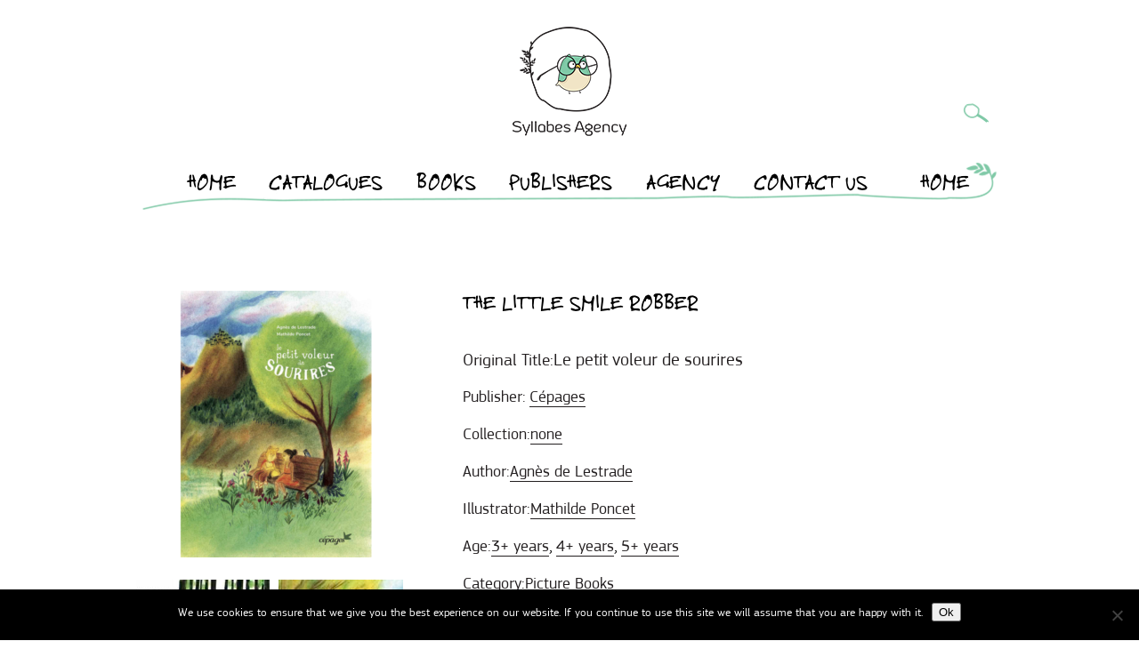

--- FILE ---
content_type: text/html; charset=UTF-8
request_url: https://www.syllabes-agency.com/the-little-smile-robber/
body_size: 7500
content:
<!DOCTYPE html><html lang=en><head><style>img.lazy{min-height:1px}</style><link href=https://www.syllabes-agency.com/wp-content/plugins/w3-total-cache/pub/js/lazyload.min.js as=script><meta name=viewport content="width=device-width, initial-scale=1"><meta charset="UTF-8"><title>Syllabes Agency</title><meta name='robots' content='max-image-preview:large'><link rel=alternate type=application/rss+xml title="Syllabes Agency &raquo; The Little Smile Robber Comments Feed" href=https://www.syllabes-agency.com/the-little-smile-robber/feed/ > <script>/*<![CDATA[*/window._wpemojiSettings={"baseUrl":"https:\/\/s.w.org\/images\/core\/emoji\/14.0.0\/72x72\/","ext":".png","svgUrl":"https:\/\/s.w.org\/images\/core\/emoji\/14.0.0\/svg\/","svgExt":".svg","source":{"concatemoji":"https:\/\/www.syllabes-agency.com\/wp-includes\/js\/wp-emoji-release.min.js?ver=6.4.7"}};
/*! This file is auto-generated */
!function(i,n){var o,s,e;function c(e){try{var t={supportTests:e,timestamp:(new Date).valueOf()};sessionStorage.setItem(o,JSON.stringify(t))}catch(e){}}function p(e,t,n){e.clearRect(0,0,e.canvas.width,e.canvas.height),e.fillText(t,0,0);var t=new Uint32Array(e.getImageData(0,0,e.canvas.width,e.canvas.height).data),r=(e.clearRect(0,0,e.canvas.width,e.canvas.height),e.fillText(n,0,0),new Uint32Array(e.getImageData(0,0,e.canvas.width,e.canvas.height).data));return t.every(function(e,t){return e===r[t]})}function u(e,t,n){switch(t){case"flag":return n(e,"\ud83c\udff3\ufe0f\u200d\u26a7\ufe0f","\ud83c\udff3\ufe0f\u200b\u26a7\ufe0f")?!1:!n(e,"\ud83c\uddfa\ud83c\uddf3","\ud83c\uddfa\u200b\ud83c\uddf3")&&!n(e,"\ud83c\udff4\udb40\udc67\udb40\udc62\udb40\udc65\udb40\udc6e\udb40\udc67\udb40\udc7f","\ud83c\udff4\u200b\udb40\udc67\u200b\udb40\udc62\u200b\udb40\udc65\u200b\udb40\udc6e\u200b\udb40\udc67\u200b\udb40\udc7f");case"emoji":return!n(e,"\ud83e\udef1\ud83c\udffb\u200d\ud83e\udef2\ud83c\udfff","\ud83e\udef1\ud83c\udffb\u200b\ud83e\udef2\ud83c\udfff")}return!1}function f(e,t,n){var r="undefined"!=typeof WorkerGlobalScope&&self instanceof WorkerGlobalScope?new OffscreenCanvas(300,150):i.createElement("canvas"),a=r.getContext("2d",{willReadFrequently:!0}),o=(a.textBaseline="top",a.font="600 32px Arial",{});return e.forEach(function(e){o[e]=t(a,e,n)}),o}function t(e){var t=i.createElement("script");t.src=e,t.defer=!0,i.head.appendChild(t)}"undefined"!=typeof Promise&&(o="wpEmojiSettingsSupports",s=["flag","emoji"],n.supports={everything:!0,everythingExceptFlag:!0},e=new Promise(function(e){i.addEventListener("DOMContentLoaded",e,{once:!0})}),new Promise(function(t){var n=function(){try{var e=JSON.parse(sessionStorage.getItem(o));if("object"==typeof e&&"number"==typeof e.timestamp&&(new Date).valueOf()<e.timestamp+604800&&"object"==typeof e.supportTests)return e.supportTests}catch(e){}return null}();if(!n){if("undefined"!=typeof Worker&&"undefined"!=typeof OffscreenCanvas&&"undefined"!=typeof URL&&URL.createObjectURL&&"undefined"!=typeof Blob)try{var e="postMessage("+f.toString()+"("+[JSON.stringify(s),u.toString(),p.toString()].join(",")+"));",r=new Blob([e],{type:"text/javascript"}),a=new Worker(URL.createObjectURL(r),{name:"wpTestEmojiSupports"});return void(a.onmessage=function(e){c(n=e.data),a.terminate(),t(n)})}catch(e){}c(n=f(s,u,p))}t(n)}).then(function(e){for(var t in e)n.supports[t]=e[t],n.supports.everything=n.supports.everything&&n.supports[t],"flag"!==t&&(n.supports.everythingExceptFlag=n.supports.everythingExceptFlag&&n.supports[t]);n.supports.everythingExceptFlag=n.supports.everythingExceptFlag&&!n.supports.flag,n.DOMReady=!1,n.readyCallback=function(){n.DOMReady=!0}}).then(function(){return e}).then(function(){var e;n.supports.everything||(n.readyCallback(),(e=n.source||{}).concatemoji?t(e.concatemoji):e.wpemoji&&e.twemoji&&(t(e.twemoji),t(e.wpemoji)))}))}((window,document),window._wpemojiSettings);/*]]>*/</script> <style id=wp-emoji-styles-inline-css>img.wp-smiley,img.emoji{display:inline !important;border:none !important;box-shadow:none !important;height:1em !important;width:1em !important;margin:0
0.07em !important;vertical-align:-0.1em !important;background:none !important;padding:0
!important}</style><link rel=stylesheet href=https://www.syllabes-agency.com/wp-content/cache/minify/a5ff7.css media=all><style id=classic-theme-styles-inline-css>/*! This file is auto-generated */
.wp-block-button__link{color:#fff;background-color:#32373c;border-radius:9999px;box-shadow:none;text-decoration:none;padding:calc(.667em + 2px) calc(1.333em + 2px);font-size:1.125em}.wp-block-file__button{background:#32373c;color:#fff;text-decoration:none}</style><style id=global-styles-inline-css>/*<![CDATA[*/body{--wp--preset--color--black:#000;--wp--preset--color--cyan-bluish-gray:#abb8c3;--wp--preset--color--white:#fff;--wp--preset--color--pale-pink:#f78da7;--wp--preset--color--vivid-red:#cf2e2e;--wp--preset--color--luminous-vivid-orange:#ff6900;--wp--preset--color--luminous-vivid-amber:#fcb900;--wp--preset--color--light-green-cyan:#7bdcb5;--wp--preset--color--vivid-green-cyan:#00d084;--wp--preset--color--pale-cyan-blue:#8ed1fc;--wp--preset--color--vivid-cyan-blue:#0693e3;--wp--preset--color--vivid-purple:#9b51e0;--wp--preset--gradient--vivid-cyan-blue-to-vivid-purple:linear-gradient(135deg,rgba(6,147,227,1) 0%,rgb(155,81,224) 100%);--wp--preset--gradient--light-green-cyan-to-vivid-green-cyan:linear-gradient(135deg,rgb(122,220,180) 0%,rgb(0,208,130) 100%);--wp--preset--gradient--luminous-vivid-amber-to-luminous-vivid-orange:linear-gradient(135deg,rgba(252,185,0,1) 0%,rgba(255,105,0,1) 100%);--wp--preset--gradient--luminous-vivid-orange-to-vivid-red:linear-gradient(135deg,rgba(255,105,0,1) 0%,rgb(207,46,46) 100%);--wp--preset--gradient--very-light-gray-to-cyan-bluish-gray:linear-gradient(135deg,rgb(238,238,238) 0%,rgb(169,184,195) 100%);--wp--preset--gradient--cool-to-warm-spectrum:linear-gradient(135deg,rgb(74,234,220) 0%,rgb(151,120,209) 20%,rgb(207,42,186) 40%,rgb(238,44,130) 60%,rgb(251,105,98) 80%,rgb(254,248,76) 100%);--wp--preset--gradient--blush-light-purple:linear-gradient(135deg,rgb(255,206,236) 0%,rgb(152,150,240) 100%);--wp--preset--gradient--blush-bordeaux:linear-gradient(135deg,rgb(254,205,165) 0%,rgb(254,45,45) 50%,rgb(107,0,62) 100%);--wp--preset--gradient--luminous-dusk:linear-gradient(135deg,rgb(255,203,112) 0%,rgb(199,81,192) 50%,rgb(65,88,208) 100%);--wp--preset--gradient--pale-ocean:linear-gradient(135deg,rgb(255,245,203) 0%,rgb(182,227,212) 50%,rgb(51,167,181) 100%);--wp--preset--gradient--electric-grass:linear-gradient(135deg,rgb(202,248,128) 0%,rgb(113,206,126) 100%);--wp--preset--gradient--midnight:linear-gradient(135deg,rgb(2,3,129) 0%,rgb(40,116,252) 100%);--wp--preset--font-size--small:13px;--wp--preset--font-size--medium:20px;--wp--preset--font-size--large:36px;--wp--preset--font-size--x-large:42px;--wp--preset--spacing--20:0.44rem;--wp--preset--spacing--30:0.67rem;--wp--preset--spacing--40:1rem;--wp--preset--spacing--50:1.5rem;--wp--preset--spacing--60:2.25rem;--wp--preset--spacing--70:3.38rem;--wp--preset--spacing--80:5.06rem;--wp--preset--shadow--natural:6px 6px 9px rgba(0, 0, 0, 0.2);--wp--preset--shadow--deep:12px 12px 50px rgba(0, 0, 0, 0.4);--wp--preset--shadow--sharp:6px 6px 0px rgba(0, 0, 0, 0.2);--wp--preset--shadow--outlined:6px 6px 0px -3px rgba(255, 255, 255, 1), 6px 6px rgba(0, 0, 0, 1);--wp--preset--shadow--crisp:6px 6px 0px rgba(0, 0, 0, 1)}:where(.is-layout-flex){gap:0.5em}:where(.is-layout-grid){gap:0.5em}body .is-layout-flow>.alignleft{float:left;margin-inline-start:0;margin-inline-end:2em}body .is-layout-flow>.alignright{float:right;margin-inline-start:2em;margin-inline-end:0}body .is-layout-flow>.aligncenter{margin-left:auto !important;margin-right:auto !important}body .is-layout-constrained>.alignleft{float:left;margin-inline-start:0;margin-inline-end:2em}body .is-layout-constrained>.alignright{float:right;margin-inline-start:2em;margin-inline-end:0}body .is-layout-constrained>.aligncenter{margin-left:auto !important;margin-right:auto !important}body .is-layout-constrained>:where(:not(.alignleft):not(.alignright):not(.alignfull)){max-width:var(--wp--style--global--content-size);margin-left:auto !important;margin-right:auto !important}body .is-layout-constrained>.alignwide{max-width:var(--wp--style--global--wide-size)}body .is-layout-flex{display:flex}body .is-layout-flex{flex-wrap:wrap;align-items:center}body .is-layout-flex>*{margin:0}body .is-layout-grid{display:grid}body .is-layout-grid>*{margin:0}:where(.wp-block-columns.is-layout-flex){gap:2em}:where(.wp-block-columns.is-layout-grid){gap:2em}:where(.wp-block-post-template.is-layout-flex){gap:1.25em}:where(.wp-block-post-template.is-layout-grid){gap:1.25em}.has-black-color{color:var(--wp--preset--color--black) !important}.has-cyan-bluish-gray-color{color:var(--wp--preset--color--cyan-bluish-gray) !important}.has-white-color{color:var(--wp--preset--color--white) !important}.has-pale-pink-color{color:var(--wp--preset--color--pale-pink) !important}.has-vivid-red-color{color:var(--wp--preset--color--vivid-red) !important}.has-luminous-vivid-orange-color{color:var(--wp--preset--color--luminous-vivid-orange) !important}.has-luminous-vivid-amber-color{color:var(--wp--preset--color--luminous-vivid-amber) !important}.has-light-green-cyan-color{color:var(--wp--preset--color--light-green-cyan) !important}.has-vivid-green-cyan-color{color:var(--wp--preset--color--vivid-green-cyan) !important}.has-pale-cyan-blue-color{color:var(--wp--preset--color--pale-cyan-blue) !important}.has-vivid-cyan-blue-color{color:var(--wp--preset--color--vivid-cyan-blue) !important}.has-vivid-purple-color{color:var(--wp--preset--color--vivid-purple) !important}.has-black-background-color{background-color:var(--wp--preset--color--black) !important}.has-cyan-bluish-gray-background-color{background-color:var(--wp--preset--color--cyan-bluish-gray) !important}.has-white-background-color{background-color:var(--wp--preset--color--white) !important}.has-pale-pink-background-color{background-color:var(--wp--preset--color--pale-pink) !important}.has-vivid-red-background-color{background-color:var(--wp--preset--color--vivid-red) !important}.has-luminous-vivid-orange-background-color{background-color:var(--wp--preset--color--luminous-vivid-orange) !important}.has-luminous-vivid-amber-background-color{background-color:var(--wp--preset--color--luminous-vivid-amber) !important}.has-light-green-cyan-background-color{background-color:var(--wp--preset--color--light-green-cyan) !important}.has-vivid-green-cyan-background-color{background-color:var(--wp--preset--color--vivid-green-cyan) !important}.has-pale-cyan-blue-background-color{background-color:var(--wp--preset--color--pale-cyan-blue) !important}.has-vivid-cyan-blue-background-color{background-color:var(--wp--preset--color--vivid-cyan-blue) !important}.has-vivid-purple-background-color{background-color:var(--wp--preset--color--vivid-purple) !important}.has-black-border-color{border-color:var(--wp--preset--color--black) !important}.has-cyan-bluish-gray-border-color{border-color:var(--wp--preset--color--cyan-bluish-gray) !important}.has-white-border-color{border-color:var(--wp--preset--color--white) !important}.has-pale-pink-border-color{border-color:var(--wp--preset--color--pale-pink) !important}.has-vivid-red-border-color{border-color:var(--wp--preset--color--vivid-red) !important}.has-luminous-vivid-orange-border-color{border-color:var(--wp--preset--color--luminous-vivid-orange) !important}.has-luminous-vivid-amber-border-color{border-color:var(--wp--preset--color--luminous-vivid-amber) !important}.has-light-green-cyan-border-color{border-color:var(--wp--preset--color--light-green-cyan) !important}.has-vivid-green-cyan-border-color{border-color:var(--wp--preset--color--vivid-green-cyan) !important}.has-pale-cyan-blue-border-color{border-color:var(--wp--preset--color--pale-cyan-blue) !important}.has-vivid-cyan-blue-border-color{border-color:var(--wp--preset--color--vivid-cyan-blue) !important}.has-vivid-purple-border-color{border-color:var(--wp--preset--color--vivid-purple) !important}.has-vivid-cyan-blue-to-vivid-purple-gradient-background{background:var(--wp--preset--gradient--vivid-cyan-blue-to-vivid-purple) !important}.has-light-green-cyan-to-vivid-green-cyan-gradient-background{background:var(--wp--preset--gradient--light-green-cyan-to-vivid-green-cyan) !important}.has-luminous-vivid-amber-to-luminous-vivid-orange-gradient-background{background:var(--wp--preset--gradient--luminous-vivid-amber-to-luminous-vivid-orange) !important}.has-luminous-vivid-orange-to-vivid-red-gradient-background{background:var(--wp--preset--gradient--luminous-vivid-orange-to-vivid-red) !important}.has-very-light-gray-to-cyan-bluish-gray-gradient-background{background:var(--wp--preset--gradient--very-light-gray-to-cyan-bluish-gray) !important}.has-cool-to-warm-spectrum-gradient-background{background:var(--wp--preset--gradient--cool-to-warm-spectrum) !important}.has-blush-light-purple-gradient-background{background:var(--wp--preset--gradient--blush-light-purple) !important}.has-blush-bordeaux-gradient-background{background:var(--wp--preset--gradient--blush-bordeaux) !important}.has-luminous-dusk-gradient-background{background:var(--wp--preset--gradient--luminous-dusk) !important}.has-pale-ocean-gradient-background{background:var(--wp--preset--gradient--pale-ocean) !important}.has-electric-grass-gradient-background{background:var(--wp--preset--gradient--electric-grass) !important}.has-midnight-gradient-background{background:var(--wp--preset--gradient--midnight) !important}.has-small-font-size{font-size:var(--wp--preset--font-size--small) !important}.has-medium-font-size{font-size:var(--wp--preset--font-size--medium) !important}.has-large-font-size{font-size:var(--wp--preset--font-size--large) !important}.has-x-large-font-size{font-size:var(--wp--preset--font-size--x-large) !important}.wp-block-navigation a:where(:not(.wp-element-button)){color:inherit}:where(.wp-block-post-template.is-layout-flex){gap:1.25em}:where(.wp-block-post-template.is-layout-grid){gap:1.25em}:where(.wp-block-columns.is-layout-flex){gap:2em}:where(.wp-block-columns.is-layout-grid){gap:2em}.wp-block-pullquote{font-size:1.5em;line-height:1.6}/*]]>*/</style><link rel=stylesheet href=https://www.syllabes-agency.com/wp-content/cache/minify/c8934.css media=all> <script id=cookie-notice-front-js-before>var cnArgs={"ajaxUrl":"https:\/\/www.syllabes-agency.com\/wp-admin\/admin-ajax.php","nonce":"f994036fd7","hideEffect":"fade","position":"bottom","onScroll":false,"onScrollOffset":100,"onClick":false,"cookieName":"cookie_notice_accepted","cookieTime":2592000,"cookieTimeRejected":2592000,"globalCookie":false,"redirection":false,"cache":true,"revokeCookies":false,"revokeCookiesOpt":"automatic"};</script> <script src=https://www.syllabes-agency.com/wp-content/cache/minify/64156.js></script> <link rel=https://api.w.org/ href=https://www.syllabes-agency.com/wp-json/ ><link rel=alternate type=application/json href=https://www.syllabes-agency.com/wp-json/wp/v2/posts/4706><link rel=EditURI type=application/rsd+xml title=RSD href=https://www.syllabes-agency.com/xmlrpc.php?rsd><meta name="generator" content="WordPress 6.4.7"><link rel=canonical href=https://www.syllabes-agency.com/the-little-smile-robber/ ><link rel=shortlink href='https://www.syllabes-agency.com/?p=4706'><link rel=alternate type=application/json+oembed href="https://www.syllabes-agency.com/wp-json/oembed/1.0/embed?url=https%3A%2F%2Fwww.syllabes-agency.com%2Fthe-little-smile-robber%2F"><link rel=alternate type=text/xml+oembed href="https://www.syllabes-agency.com/wp-json/oembed/1.0/embed?url=https%3A%2F%2Fwww.syllabes-agency.com%2Fthe-little-smile-robber%2F&#038;format=xml"> <script>window._se_plugin_version='8.1.9';</script> <link rel=icon href=https://www.syllabes-agency.com/wp-content/uploads/2016/12/logo.png sizes=32x32><link rel=icon href=https://www.syllabes-agency.com/wp-content/uploads/2016/12/logo.png sizes=192x192><link rel=apple-touch-icon href=https://www.syllabes-agency.com/wp-content/uploads/2016/12/logo.png><meta name="msapplication-TileImage" content="https://www.syllabes-agency.com/wp-content/uploads/2016/12/logo.png"><style id=wp-custom-css>#cn-notice-text{font-family:'PF Square Sans Cond Pro'}.metaslider
.caption{font-family:'PF Square Sans Cond Pro'}</style></head><body data-rsssl=1 class="post-template-default single single-post postid-4706 single-format-standard wp-custom-logo cookies-not-set metaslider-plugin" ><header><div class=wrapper> <a href=https://www.syllabes-agency.com/ > <img src="data:image/svg+xml,%3Csvg%20xmlns='http://www.w3.org/2000/svg'%20viewBox='0%200%20128%20123'%3E%3C/svg%3E" data-src=https://www.syllabes-agency.com/wp-content/uploads/2016/12/logo.png alt class="custom-logo lazy"> </a><div class=decor_line></div><div class=burger></div><form role=search method=get id=searchform action=https://www.syllabes-agency.com/ > <input type=text value name=s id=search_field required> <input type=submit id=searchsubmit value form=searchform></form><ul class=nav><div class=menu-%d0%b3%d0%bb%d0%b0%d0%b2%d0%bd%d0%be%d0%b5-%d0%bc%d0%b5%d0%bd%d1%8e-container><ul id=menu-%d0%b3%d0%bb%d0%b0%d0%b2%d0%bd%d0%be%d0%b5-%d0%bc%d0%b5%d0%bd%d1%8e class=menu><li id=menu-item-60 class="menu-item menu-item-type-post_type menu-item-object-page menu-item-home menu-item-60"><a href=https://www.syllabes-agency.com/ >HOME</a></li> <li id=menu-item-2973 class="menu-item menu-item-type-post_type menu-item-object-page menu-item-2973"><a href=https://www.syllabes-agency.com/catalog/ >CATALOGUES</a></li> <li id=menu-item-113 class="menu-item menu-item-type-post_type menu-item-object-page current-post-parent menu-item-113"><a href=https://www.syllabes-agency.com/books/ >BOOKS</a></li> <li id=menu-item-112 class="menu-item menu-item-type-taxonomy menu-item-object-category current-post-ancestor menu-item-has-children menu-item-112"><a href=https://www.syllabes-agency.com/category/publishers/ >PUBLISHERS</a><ul class=sub-menu> <li id=menu-item-4863 class="menu-item menu-item-type-taxonomy menu-item-object-category menu-item-4863"><a href=https://www.syllabes-agency.com/category/publishers/special-projects/ >SPECIAL PROJECTS</a></li> <li id=menu-item-2395 class="menu-item menu-item-type-taxonomy menu-item-object-category menu-item-2395"><a href=https://www.syllabes-agency.com/category/publishers/hongfei/ >HongFei</a></li> <li id=menu-item-378 class="menu-item menu-item-type-taxonomy menu-item-object-category current-post-ancestor current-menu-parent current-post-parent menu-item-378"><a href=https://www.syllabes-agency.com/category/publishers/editions_cepages/ >Cépages</a></li> <li id=menu-item-6735 class="menu-item menu-item-type-taxonomy menu-item-object-category menu-item-6735"><a href=https://www.syllabes-agency.com/category/publishers/nomos-edizioni/ >Nomos</a></li> <li id=menu-item-3503 class="menu-item menu-item-type-taxonomy menu-item-object-category menu-item-3503"><a href=https://www.syllabes-agency.com/category/publishers/le-diplodocus/ >Le Diplodocus</a></li> <li id=menu-item-7254 class="menu-item menu-item-type-taxonomy menu-item-object-category menu-item-7254"><a href=https://www.syllabes-agency.com/category/publishers/letagere-du-bas/ >L’Étagère du bas</a></li> <li id=menu-item-6686 class="menu-item menu-item-type-taxonomy menu-item-object-category menu-item-6686"><a href=https://www.syllabes-agency.com/category/publishers/cocai-books/ >Cocai Books</a></li> <li id=menu-item-8621 class="menu-item menu-item-type-taxonomy menu-item-object-category menu-item-8621"><a href=https://www.syllabes-agency.com/category/publishers/grasset-jeunesse/ >Grasset Jeunesse</a></li> <li id=menu-item-8652 class="menu-item menu-item-type-taxonomy menu-item-object-category menu-item-8652"><a href=https://www.syllabes-agency.com/category/publishers/jensen-dalgaard/ >Jensen &amp; Dalgaard</a></li> <li id=menu-item-3407 class="menu-item menu-item-type-taxonomy menu-item-object-category menu-item-3407"><a href=https://www.syllabes-agency.com/category/publishers/le-grand-jardin/ >Le Grand Jardin</a></li> <li id=menu-item-374 class="menu-item menu-item-type-taxonomy menu-item-object-category menu-item-374"><a href=https://www.syllabes-agency.com/category/publishers/balivernes/ >Balivernes</a></li> <li id=menu-item-3112 class="menu-item menu-item-type-taxonomy menu-item-object-category menu-item-3112"><a href=https://www.syllabes-agency.com/category/publishers/la-topera/ >La Topera</a></li> <li id=menu-item-375 class="menu-item menu-item-type-taxonomy menu-item-object-category menu-item-375"><a href=https://www.syllabes-agency.com/category/publishers/belin_jeunesse/ >Belin Jeunesse</a></li> <li id=menu-item-376 class="menu-item menu-item-type-taxonomy menu-item-object-category menu-item-376"><a href=https://www.syllabes-agency.com/category/publishers/le-pommier/ >Le Pommier</a></li></ul> </li> <li id=menu-item-25 class="menu-item menu-item-type-post_type menu-item-object-page menu-item-25"><a href=https://www.syllabes-agency.com/agency/ >AGENCY</a></li> <li id=menu-item-27 class="menu-item menu-item-type-post_type menu-item-object-page menu-item-27"><a href=https://www.syllabes-agency.com/contact-us/ >CONTACT US</a></li> <li id=menu-item-4677 class="menu-item menu-item-type-post_type menu-item-object-page menu-item-4677"><a href=https://www.syllabes-agency.com/home-2/ >HOME</a></li></ul></div></ul></div></header><div class=book_page><div class=wrapper><div class=book_block><h1>The Little Smile Robber</h1><p class=book_original_title>Original Title:</p><p class=origin_title>Le petit voleur de sourires</p></p> <br><p class=cat_name>Publisher:</p> <a href=https://www.syllabes-agency.com/category/publishers/editions_cepages/ class=cat_link>Cépages</a><br><p class=cat_name>Collection:</p><div id=collection_links > <a href=https://www.syllabes-agency.com/category/collections/none/ class=cat_link>none</a></div><br><p class=cat_name>Author:</p><div id=author_links> <a href=https://www.syllabes-agency.com/category/author/agnes-de-lestrade/ class=cat_link>Agnès de Lestrade</a></div><br><p class=cat_name>Illustrator:</p><div id=illustrator_links> <a href=https://www.syllabes-agency.com/category/illustators/mathilde-poncet/ class=cat_link>Mathilde Poncet</a></div><br><p class=cat_name>Age:</p><div id=ages_block> <a href=https://www.syllabes-agency.com/category/ages/all-years/ class=cat_link>All years</a> <a href=https://www.syllabes-agency.com/category/ages/3-years/ class=cat_link>3+ years</a> <a href=https://www.syllabes-agency.com/category/ages/4-years/ class=cat_link>4+ years</a> <a href=https://www.syllabes-agency.com/category/ages/5-years/ class=cat_link>5+ years</a></div><br><p class=cat_name>Category:</p><div id=categories_links> <a href=https://www.syllabes-agency.com/category/books/picture-books/ class=cat_link>Picture Books</a></div><br><p class=cat_name>Format:</p> <a href=https://www.syllabes-agency.com/category/cover/hardcover/ class=cat_link>Hardcover</a>  <br><p class=cat_name>ISBN: 979-10-93266-39-8</p><br><p class=cat_name>32 pages</p><br><p class=cat_name>20 x 28 cm - 13,50€</p><br></div><div class=content_block><p><a href=https://www.syllabes-agency.com/wp-content/uploads/2021/03/Le-petit-voleur-de-sourires-HD-couv.jpg><img fetchpriority=high decoding=async class="alignnone size-medium wp-image-4693 lazy" src="data:image/svg+xml,%3Csvg%20xmlns='http://www.w3.org/2000/svg'%20viewBox='0%200%20300%20300'%3E%3C/svg%3E" data-src=https://www.syllabes-agency.com/wp-content/uploads/2021/03/Le-petit-voleur-de-sourires-HD-couv-600x600-1-300x300.png alt width=300 height=300 data-srcset="https://www.syllabes-agency.com/wp-content/uploads/2021/03/Le-petit-voleur-de-sourires-HD-couv-600x600-1-300x300.png 300w, https://www.syllabes-agency.com/wp-content/uploads/2021/03/Le-petit-voleur-de-sourires-HD-couv-600x600-1-150x150.png 150w, https://www.syllabes-agency.com/wp-content/uploads/2021/03/Le-petit-voleur-de-sourires-HD-couv-600x600-1.png 600w" data-sizes="(max-width: 300px) 100vw, 300px"></a><a href=https://www.syllabes-agency.com/wp-content/uploads/2021/03/Le-petit-voleur-de-sourires-HD-img1.jpg><img decoding=async class="alignnone size-thumbnail wp-image-4694 lazy" src="data:image/svg+xml,%3Csvg%20xmlns='http://www.w3.org/2000/svg'%20viewBox='0%200%20150%20150'%3E%3C/svg%3E" data-src=https://www.syllabes-agency.com/wp-content/uploads/2021/03/Le-petit-voleur-de-sourires-HD-img1-150x150.jpg alt width=150 height=150></a><a href=https://www.syllabes-agency.com/wp-content/uploads/2021/03/Le-petit-voleur-de-sourires-HD-img3.jpg><img decoding=async class="alignnone size-thumbnail wp-image-4695 lazy" src="data:image/svg+xml,%3Csvg%20xmlns='http://www.w3.org/2000/svg'%20viewBox='0%200%20150%20150'%3E%3C/svg%3E" data-src=https://www.syllabes-agency.com/wp-content/uploads/2021/03/Le-petit-voleur-de-sourires-HD-img3-150x150.jpg alt width=150 height=150></a></p><p>&nbsp;</p><p class=p1><span style="font-size: 12pt;">Lancelot is a small monster that fell to earth one beautiful morning. But he was falling, he losts his smile. So he begins to steal it from others, spreading sadness all around. But everything changes when he meets Castille, a young village girl.</span></p><p>&nbsp;</p><p><span style="font-size: 12pt;"><span style="color: #008080;">Rights sold:</span> complex Chinese language</span></p></div><span class=same_collection> Discover More Books </span><div class=book_page_collection><div class="book_coll single-load_container"><div class=collect_prev_img><a href=https://www.syllabes-agency.com/black-night-white-night/ ><div class="previev lazy" style=" background-size: cover; display: inline-block; margin: 0 auto; margin: 0 0 0 15px; width: 180px; height: 224px;" data-bg=https://www.syllabes-agency.com/wp-content/uploads/2026/01/Black-Night-White-night_cover364x452.png></div> </a></div><div class=book_title> <a href=https://www.syllabes-agency.com/black-night-white-night/ > Black night, white night </a></div></div><div class="book_coll single-load_container"><div class=collect_prev_img><a href=https://www.syllabes-agency.com/elisas-notebook/ ><div class="previev lazy" style=" background-size: cover; display: inline-block; margin: 0 auto; margin: 0 0 0 15px; width: 180px; height: 224px;" data-bg=https://www.syllabes-agency.com/wp-content/uploads/2026/01/Elisas-Notebook_cover364x452.png></div> </a></div><div class=book_title> <a href=https://www.syllabes-agency.com/elisas-notebook/ > Elisa&#8217;s Notebook </a></div></div><div class="book_coll single-load_container"><div class=collect_prev_img><a href=https://www.syllabes-agency.com/you-are-here/ ><div class="previev lazy" style=" background-size: cover; display: inline-block; margin: 0 auto; margin: 0 0 0 15px; width: 180px; height: 224px;" data-bg=https://www.syllabes-agency.com/wp-content/uploads/2025/10/we_live_here_cover-364x452-1.jpg></div> </a></div><div class=book_title> <a href=https://www.syllabes-agency.com/you-are-here/ > We live here. What is landscape? </a></div></div><div class="book_coll single-load_container"><div class=collect_prev_img><a href=https://www.syllabes-agency.com/georges-the-messy-collector/ ><div class="previev lazy" style=" background-size: cover; display: inline-block; margin: 0 auto; margin: 0 0 0 15px; width: 180px; height: 224px;" data-bg=https://www.syllabes-agency.com/wp-content/uploads/2025/11/Georges_new-cover-364x452-1.png></div> </a></div><div class=book_title> <a href=https://www.syllabes-agency.com/georges-the-messy-collector/ > Georges, the messy collector </a></div></div><div class="book_coll single-load_container"><div class=collect_prev_img><a href=https://www.syllabes-agency.com/living-with-dogs-a-personality-guide-to-40-breeds/ ><div class="previev lazy" style=" background-size: cover; display: inline-block; margin: 0 auto; margin: 0 0 0 15px; width: 180px; height: 224px;" data-bg=https://www.syllabes-agency.com/wp-content/uploads/2025/09/Living-with-dogs-–-A-personality-guide-to-40-breeds_cover364x452.png></div> </a></div><div class=book_title> <a href=https://www.syllabes-agency.com/living-with-dogs-a-personality-guide-to-40-breeds/ > Living with dogs – A personality guide to 40 breeds </a></div></div><div class="book_coll single-load_container"><div class=collect_prev_img><a href=https://www.syllabes-agency.com/at-the-park/ ><div class="previev lazy" style=" background-size: cover; display: inline-block; margin: 0 auto; margin: 0 0 0 15px; width: 180px; height: 224px;" data-bg=https://www.syllabes-agency.com/wp-content/uploads/2025/09/AtThePark_cover364x452.png></div> </a></div><div class=book_title> <a href=https://www.syllabes-agency.com/at-the-park/ > In the park </a></div></div><div class="book_coll single-load_container"><div class=collect_prev_img><a href=https://www.syllabes-agency.com/christmas-eve-at-the-bookshop/ ><div class="previev lazy" style=" background-size: cover; display: inline-block; margin: 0 auto; margin: 0 0 0 15px; width: 180px; height: 224px;" data-bg=https://www.syllabes-agency.com/wp-content/uploads/2025/09/Christmas-Eve-at-the-bookshop_cover364x452.png></div> </a></div><div class=book_title> <a href=https://www.syllabes-agency.com/christmas-eve-at-the-bookshop/ > Christmas Eve at the bookshop </a></div></div><div class="book_coll single-load_container"><div class=collect_prev_img><a href=https://www.syllabes-agency.com/in-bobs-belly/ ><div class="previev lazy" style=" background-size: cover; display: inline-block; margin: 0 auto; margin: 0 0 0 15px; width: 180px; height: 224px;" data-bg=https://www.syllabes-agency.com/wp-content/uploads/2025/09/InBobsBelly_cover364x452.png></div> </a></div><div class=book_title> <a href=https://www.syllabes-agency.com/in-bobs-belly/ > In Bob&#8217;s Belly </a></div></div></div></div></div><footer><div class=wrapper><div class=year>2026 ©</div></div></footer> <script src=https://www.syllabes-agency.com/wp-content/cache/minify/dd690.js></script> <script id=wp-i18n-js-after>wp.i18n.setLocaleData({'text direction\u0004ltr':['ltr']});</script> <script src=https://www.syllabes-agency.com/wp-content/cache/minify/1f540.js></script> <script id=contact-form-7-js-extra>var wpcf7={"api":{"root":"https:\/\/www.syllabes-agency.com\/wp-json\/","namespace":"contact-form-7\/v1"},"cached":"1"};</script> <script src=https://www.syllabes-agency.com/wp-content/cache/minify/8d5f7.js></script> <script id=books_cat-js-extra>var myajax={"url":"https:\/\/www.syllabes-agency.com\/wp-admin\/admin-ajax.php"};</script> <script src=https://www.syllabes-agency.com/wp-content/cache/minify/9c047.js></script> <script>window.addEventListener("load",function(event){jQuery(".cfx_form_main,.wpcf7-form,.wpforms-form,.gform_wrapper form").each(function(){var form=jQuery(this);var screen_width="";var screen_height="";if(screen_width==""){if(screen){screen_width=screen.width;}else{screen_width=jQuery(window).width();}}
if(screen_height==""){if(screen){screen_height=screen.height;}else{screen_height=jQuery(window).height();}}
form.append('<input type=hidden name=vx_width value="'+screen_width+'">');form.append('<input type=hidden name=vx_height value="'+screen_height+'">');form.append('<input type=hidden name=vx_url value="'+window.location.href+'">');});});</script> <div id=cookie-notice role=dialog class="cookie-notice-hidden cookie-revoke-hidden cn-position-bottom" aria-label="Cookie Notice" style="background-color: rgba(0,0,0,1);"><div class=cookie-notice-container style="color: #fff"><span id=cn-notice-text class=cn-text-container>We use cookies to ensure that we give you the best experience on our website. If you continue to use this site we will assume that you are happy with it.</span><span id=cn-notice-buttons class=cn-buttons-container><button id=cn-accept-cookie data-cookie-set=accept class="cn-set-cookie cn-button cn-button-custom button" aria-label=Ok>Ok</button></span><button type=button id=cn-close-notice data-cookie-set=accept class=cn-close-icon aria-label=No></button></div></div> <script>window.w3tc_lazyload=1,window.lazyLoadOptions={elements_selector:".lazy",callback_loaded:function(t){var e;try{e=new CustomEvent("w3tc_lazyload_loaded",{detail:{e:t}})}catch(a){(e=document.createEvent("CustomEvent")).initCustomEvent("w3tc_lazyload_loaded",!1,!1,{e:t})}window.dispatchEvent(e)}}</script><script src=https://www.syllabes-agency.com/wp-content/cache/minify/1615d.js async></script> <script defer src="https://static.cloudflareinsights.com/beacon.min.js/vcd15cbe7772f49c399c6a5babf22c1241717689176015" integrity="sha512-ZpsOmlRQV6y907TI0dKBHq9Md29nnaEIPlkf84rnaERnq6zvWvPUqr2ft8M1aS28oN72PdrCzSjY4U6VaAw1EQ==" data-cf-beacon='{"version":"2024.11.0","token":"8a5c52f1ff79478c9bb87fb85face044","r":1,"server_timing":{"name":{"cfCacheStatus":true,"cfEdge":true,"cfExtPri":true,"cfL4":true,"cfOrigin":true,"cfSpeedBrain":true},"location_startswith":null}}' crossorigin="anonymous"></script>
</body></html>